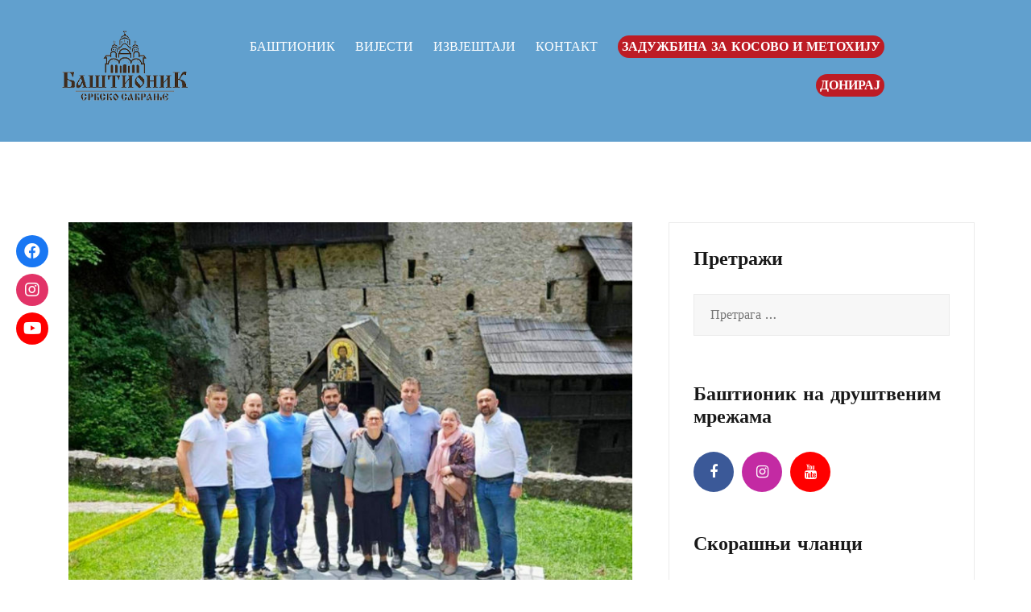

--- FILE ---
content_type: text/html; charset=UTF-8
request_url: https://bastionik.org/tag/srbi/
body_size: 13667
content:
<!doctype html>
<html lang="sr-RS">
<head>
	<meta charset="UTF-8">
	<meta name="viewport" content="width=device-width, initial-scale=1">
	<!-- Global site tag (gtag.js) - Google Analytics -->
<script async src="https://www.googletagmanager.com/gtag/js?id=UA-158315581-1"></script>
<script>
  window.dataLayer = window.dataLayer || [];
  function gtag(){dataLayer.push(arguments);}
  gtag('js', new Date());

  gtag('config', 'UA-158315581-1');
</script>

	<link rel="profile" href="http://gmpg.org/xfn/11">

	<meta name='robots' content='index, follow, max-image-preview:large, max-snippet:-1, max-video-preview:-1' />

	<!-- This site is optimized with the Yoast SEO plugin v20.2.1 - https://yoast.com/wordpress/plugins/seo/ -->
	<title>Срби Archives - Баштионик</title>
	<link rel="canonical" href="https://bastionik.org/tag/srbi/" />
	<meta property="og:locale" content="sr_RS" />
	<meta property="og:type" content="article" />
	<meta property="og:title" content="Срби Archives - Баштионик" />
	<meta property="og:url" content="https://bastionik.org/tag/srbi/" />
	<meta property="og:site_name" content="Баштионик" />
	<meta name="twitter:card" content="summary_large_image" />
	<script type="application/ld+json" class="yoast-schema-graph">{"@context":"https://schema.org","@graph":[{"@type":"CollectionPage","@id":"https://bastionik.org/tag/srbi/","url":"https://bastionik.org/tag/srbi/","name":"Срби Archives - Баштионик","isPartOf":{"@id":"https://bastionik.org/#website"},"primaryImageOfPage":{"@id":"https://bastionik.org/tag/srbi/#primaryimage"},"image":{"@id":"https://bastionik.org/tag/srbi/#primaryimage"},"thumbnailUrl":"https://bastionik.org/wp-content/uploads/2025/06/InShot_20250607_140539936.jpg","breadcrumb":{"@id":"https://bastionik.org/tag/srbi/#breadcrumb"},"inLanguage":"sr-RS"},{"@type":"ImageObject","inLanguage":"sr-RS","@id":"https://bastionik.org/tag/srbi/#primaryimage","url":"https://bastionik.org/wp-content/uploads/2025/06/InShot_20250607_140539936.jpg","contentUrl":"https://bastionik.org/wp-content/uploads/2025/06/InShot_20250607_140539936.jpg","width":1920,"height":1465},{"@type":"BreadcrumbList","@id":"https://bastionik.org/tag/srbi/#breadcrumb","itemListElement":[{"@type":"ListItem","position":1,"name":"Home","item":"https://bastionik.org/"},{"@type":"ListItem","position":2,"name":"Срби"}]},{"@type":"WebSite","@id":"https://bastionik.org/#website","url":"https://bastionik.org/","name":"Баштионик","description":"Србско Сабрање Баштионик Бања Лука","publisher":{"@id":"https://bastionik.org/#organization"},"potentialAction":[{"@type":"SearchAction","target":{"@type":"EntryPoint","urlTemplate":"https://bastionik.org/?s={search_term_string}"},"query-input":"required name=search_term_string"}],"inLanguage":"sr-RS"},{"@type":"Organization","@id":"https://bastionik.org/#organization","name":"Баштионик","url":"https://bastionik.org/","logo":{"@type":"ImageObject","inLanguage":"sr-RS","@id":"https://bastionik.org/#/schema/logo/image/","url":"https://bastionik.org/wp-content/uploads/2023/03/cropped-Bastionik_logotip.png","contentUrl":"https://bastionik.org/wp-content/uploads/2023/03/cropped-Bastionik_logotip.png","width":250,"height":165,"caption":"Баштионик"},"image":{"@id":"https://bastionik.org/#/schema/logo/image/"}}]}</script>
	<!-- / Yoast SEO plugin. -->


<link rel='dns-prefetch' href='//use.fontawesome.com' />
<link rel='dns-prefetch' href='//s.w.org' />
<link rel="alternate" type="application/rss+xml" title="Баштионик &raquo; довод" href="https://bastionik.org/feed/" />
<link rel="alternate" type="application/rss+xml" title="Баштионик &raquo; довод коментара" href="https://bastionik.org/comments/feed/" />
<link rel="alternate" type="application/rss+xml" title="Баштионик &raquo; довод ознаке Срби" href="https://bastionik.org/tag/srbi/feed/" />
<script type="text/javascript">
window._wpemojiSettings = {"baseUrl":"https:\/\/s.w.org\/images\/core\/emoji\/14.0.0\/72x72\/","ext":".png","svgUrl":"https:\/\/s.w.org\/images\/core\/emoji\/14.0.0\/svg\/","svgExt":".svg","source":{"concatemoji":"https:\/\/bastionik.org\/wp-includes\/js\/wp-emoji-release.min.js?ver=6.0.11"}};
/*! This file is auto-generated */
!function(e,a,t){var n,r,o,i=a.createElement("canvas"),p=i.getContext&&i.getContext("2d");function s(e,t){var a=String.fromCharCode,e=(p.clearRect(0,0,i.width,i.height),p.fillText(a.apply(this,e),0,0),i.toDataURL());return p.clearRect(0,0,i.width,i.height),p.fillText(a.apply(this,t),0,0),e===i.toDataURL()}function c(e){var t=a.createElement("script");t.src=e,t.defer=t.type="text/javascript",a.getElementsByTagName("head")[0].appendChild(t)}for(o=Array("flag","emoji"),t.supports={everything:!0,everythingExceptFlag:!0},r=0;r<o.length;r++)t.supports[o[r]]=function(e){if(!p||!p.fillText)return!1;switch(p.textBaseline="top",p.font="600 32px Arial",e){case"flag":return s([127987,65039,8205,9895,65039],[127987,65039,8203,9895,65039])?!1:!s([55356,56826,55356,56819],[55356,56826,8203,55356,56819])&&!s([55356,57332,56128,56423,56128,56418,56128,56421,56128,56430,56128,56423,56128,56447],[55356,57332,8203,56128,56423,8203,56128,56418,8203,56128,56421,8203,56128,56430,8203,56128,56423,8203,56128,56447]);case"emoji":return!s([129777,127995,8205,129778,127999],[129777,127995,8203,129778,127999])}return!1}(o[r]),t.supports.everything=t.supports.everything&&t.supports[o[r]],"flag"!==o[r]&&(t.supports.everythingExceptFlag=t.supports.everythingExceptFlag&&t.supports[o[r]]);t.supports.everythingExceptFlag=t.supports.everythingExceptFlag&&!t.supports.flag,t.DOMReady=!1,t.readyCallback=function(){t.DOMReady=!0},t.supports.everything||(n=function(){t.readyCallback()},a.addEventListener?(a.addEventListener("DOMContentLoaded",n,!1),e.addEventListener("load",n,!1)):(e.attachEvent("onload",n),a.attachEvent("onreadystatechange",function(){"complete"===a.readyState&&t.readyCallback()})),(e=t.source||{}).concatemoji?c(e.concatemoji):e.wpemoji&&e.twemoji&&(c(e.twemoji),c(e.wpemoji)))}(window,document,window._wpemojiSettings);
</script>
<style type="text/css">
img.wp-smiley,
img.emoji {
	display: inline !important;
	border: none !important;
	box-shadow: none !important;
	height: 1em !important;
	width: 1em !important;
	margin: 0 0.07em !important;
	vertical-align: -0.1em !important;
	background: none !important;
	padding: 0 !important;
}
</style>
	<link rel='stylesheet' id='airi-bootstrap-css'  href='https://bastionik.org/wp-content/themes/airi/css/bootstrap/bootstrap.min.css?ver=1' type='text/css' media='all' />
<link rel='stylesheet' id='wp-block-library-css'  href='https://bastionik.org/wp-includes/css/dist/block-library/style.min.css?ver=6.0.11' type='text/css' media='all' />
<style id='global-styles-inline-css' type='text/css'>
body{--wp--preset--color--black: #000000;--wp--preset--color--cyan-bluish-gray: #abb8c3;--wp--preset--color--white: #ffffff;--wp--preset--color--pale-pink: #f78da7;--wp--preset--color--vivid-red: #cf2e2e;--wp--preset--color--luminous-vivid-orange: #ff6900;--wp--preset--color--luminous-vivid-amber: #fcb900;--wp--preset--color--light-green-cyan: #7bdcb5;--wp--preset--color--vivid-green-cyan: #00d084;--wp--preset--color--pale-cyan-blue: #8ed1fc;--wp--preset--color--vivid-cyan-blue: #0693e3;--wp--preset--color--vivid-purple: #9b51e0;--wp--preset--gradient--vivid-cyan-blue-to-vivid-purple: linear-gradient(135deg,rgba(6,147,227,1) 0%,rgb(155,81,224) 100%);--wp--preset--gradient--light-green-cyan-to-vivid-green-cyan: linear-gradient(135deg,rgb(122,220,180) 0%,rgb(0,208,130) 100%);--wp--preset--gradient--luminous-vivid-amber-to-luminous-vivid-orange: linear-gradient(135deg,rgba(252,185,0,1) 0%,rgba(255,105,0,1) 100%);--wp--preset--gradient--luminous-vivid-orange-to-vivid-red: linear-gradient(135deg,rgba(255,105,0,1) 0%,rgb(207,46,46) 100%);--wp--preset--gradient--very-light-gray-to-cyan-bluish-gray: linear-gradient(135deg,rgb(238,238,238) 0%,rgb(169,184,195) 100%);--wp--preset--gradient--cool-to-warm-spectrum: linear-gradient(135deg,rgb(74,234,220) 0%,rgb(151,120,209) 20%,rgb(207,42,186) 40%,rgb(238,44,130) 60%,rgb(251,105,98) 80%,rgb(254,248,76) 100%);--wp--preset--gradient--blush-light-purple: linear-gradient(135deg,rgb(255,206,236) 0%,rgb(152,150,240) 100%);--wp--preset--gradient--blush-bordeaux: linear-gradient(135deg,rgb(254,205,165) 0%,rgb(254,45,45) 50%,rgb(107,0,62) 100%);--wp--preset--gradient--luminous-dusk: linear-gradient(135deg,rgb(255,203,112) 0%,rgb(199,81,192) 50%,rgb(65,88,208) 100%);--wp--preset--gradient--pale-ocean: linear-gradient(135deg,rgb(255,245,203) 0%,rgb(182,227,212) 50%,rgb(51,167,181) 100%);--wp--preset--gradient--electric-grass: linear-gradient(135deg,rgb(202,248,128) 0%,rgb(113,206,126) 100%);--wp--preset--gradient--midnight: linear-gradient(135deg,rgb(2,3,129) 0%,rgb(40,116,252) 100%);--wp--preset--duotone--dark-grayscale: url('#wp-duotone-dark-grayscale');--wp--preset--duotone--grayscale: url('#wp-duotone-grayscale');--wp--preset--duotone--purple-yellow: url('#wp-duotone-purple-yellow');--wp--preset--duotone--blue-red: url('#wp-duotone-blue-red');--wp--preset--duotone--midnight: url('#wp-duotone-midnight');--wp--preset--duotone--magenta-yellow: url('#wp-duotone-magenta-yellow');--wp--preset--duotone--purple-green: url('#wp-duotone-purple-green');--wp--preset--duotone--blue-orange: url('#wp-duotone-blue-orange');--wp--preset--font-size--small: 13px;--wp--preset--font-size--medium: 20px;--wp--preset--font-size--large: 36px;--wp--preset--font-size--x-large: 42px;}.has-black-color{color: var(--wp--preset--color--black) !important;}.has-cyan-bluish-gray-color{color: var(--wp--preset--color--cyan-bluish-gray) !important;}.has-white-color{color: var(--wp--preset--color--white) !important;}.has-pale-pink-color{color: var(--wp--preset--color--pale-pink) !important;}.has-vivid-red-color{color: var(--wp--preset--color--vivid-red) !important;}.has-luminous-vivid-orange-color{color: var(--wp--preset--color--luminous-vivid-orange) !important;}.has-luminous-vivid-amber-color{color: var(--wp--preset--color--luminous-vivid-amber) !important;}.has-light-green-cyan-color{color: var(--wp--preset--color--light-green-cyan) !important;}.has-vivid-green-cyan-color{color: var(--wp--preset--color--vivid-green-cyan) !important;}.has-pale-cyan-blue-color{color: var(--wp--preset--color--pale-cyan-blue) !important;}.has-vivid-cyan-blue-color{color: var(--wp--preset--color--vivid-cyan-blue) !important;}.has-vivid-purple-color{color: var(--wp--preset--color--vivid-purple) !important;}.has-black-background-color{background-color: var(--wp--preset--color--black) !important;}.has-cyan-bluish-gray-background-color{background-color: var(--wp--preset--color--cyan-bluish-gray) !important;}.has-white-background-color{background-color: var(--wp--preset--color--white) !important;}.has-pale-pink-background-color{background-color: var(--wp--preset--color--pale-pink) !important;}.has-vivid-red-background-color{background-color: var(--wp--preset--color--vivid-red) !important;}.has-luminous-vivid-orange-background-color{background-color: var(--wp--preset--color--luminous-vivid-orange) !important;}.has-luminous-vivid-amber-background-color{background-color: var(--wp--preset--color--luminous-vivid-amber) !important;}.has-light-green-cyan-background-color{background-color: var(--wp--preset--color--light-green-cyan) !important;}.has-vivid-green-cyan-background-color{background-color: var(--wp--preset--color--vivid-green-cyan) !important;}.has-pale-cyan-blue-background-color{background-color: var(--wp--preset--color--pale-cyan-blue) !important;}.has-vivid-cyan-blue-background-color{background-color: var(--wp--preset--color--vivid-cyan-blue) !important;}.has-vivid-purple-background-color{background-color: var(--wp--preset--color--vivid-purple) !important;}.has-black-border-color{border-color: var(--wp--preset--color--black) !important;}.has-cyan-bluish-gray-border-color{border-color: var(--wp--preset--color--cyan-bluish-gray) !important;}.has-white-border-color{border-color: var(--wp--preset--color--white) !important;}.has-pale-pink-border-color{border-color: var(--wp--preset--color--pale-pink) !important;}.has-vivid-red-border-color{border-color: var(--wp--preset--color--vivid-red) !important;}.has-luminous-vivid-orange-border-color{border-color: var(--wp--preset--color--luminous-vivid-orange) !important;}.has-luminous-vivid-amber-border-color{border-color: var(--wp--preset--color--luminous-vivid-amber) !important;}.has-light-green-cyan-border-color{border-color: var(--wp--preset--color--light-green-cyan) !important;}.has-vivid-green-cyan-border-color{border-color: var(--wp--preset--color--vivid-green-cyan) !important;}.has-pale-cyan-blue-border-color{border-color: var(--wp--preset--color--pale-cyan-blue) !important;}.has-vivid-cyan-blue-border-color{border-color: var(--wp--preset--color--vivid-cyan-blue) !important;}.has-vivid-purple-border-color{border-color: var(--wp--preset--color--vivid-purple) !important;}.has-vivid-cyan-blue-to-vivid-purple-gradient-background{background: var(--wp--preset--gradient--vivid-cyan-blue-to-vivid-purple) !important;}.has-light-green-cyan-to-vivid-green-cyan-gradient-background{background: var(--wp--preset--gradient--light-green-cyan-to-vivid-green-cyan) !important;}.has-luminous-vivid-amber-to-luminous-vivid-orange-gradient-background{background: var(--wp--preset--gradient--luminous-vivid-amber-to-luminous-vivid-orange) !important;}.has-luminous-vivid-orange-to-vivid-red-gradient-background{background: var(--wp--preset--gradient--luminous-vivid-orange-to-vivid-red) !important;}.has-very-light-gray-to-cyan-bluish-gray-gradient-background{background: var(--wp--preset--gradient--very-light-gray-to-cyan-bluish-gray) !important;}.has-cool-to-warm-spectrum-gradient-background{background: var(--wp--preset--gradient--cool-to-warm-spectrum) !important;}.has-blush-light-purple-gradient-background{background: var(--wp--preset--gradient--blush-light-purple) !important;}.has-blush-bordeaux-gradient-background{background: var(--wp--preset--gradient--blush-bordeaux) !important;}.has-luminous-dusk-gradient-background{background: var(--wp--preset--gradient--luminous-dusk) !important;}.has-pale-ocean-gradient-background{background: var(--wp--preset--gradient--pale-ocean) !important;}.has-electric-grass-gradient-background{background: var(--wp--preset--gradient--electric-grass) !important;}.has-midnight-gradient-background{background: var(--wp--preset--gradient--midnight) !important;}.has-small-font-size{font-size: var(--wp--preset--font-size--small) !important;}.has-medium-font-size{font-size: var(--wp--preset--font-size--medium) !important;}.has-large-font-size{font-size: var(--wp--preset--font-size--large) !important;}.has-x-large-font-size{font-size: var(--wp--preset--font-size--x-large) !important;}
</style>
<link rel='stylesheet' id='contact-form-7-css'  href='https://bastionik.org/wp-content/plugins/contact-form-7/includes/css/styles.css?ver=5.7.4' type='text/css' media='all' />
<link rel='stylesheet' id='responsive-lightbox-nivo_lightbox-css-css'  href='https://bastionik.org/wp-content/plugins/responsive-lightbox-lite/assets/nivo-lightbox/nivo-lightbox.css?ver=6.0.11' type='text/css' media='all' />
<link rel='stylesheet' id='responsive-lightbox-nivo_lightbox-css-d-css'  href='https://bastionik.org/wp-content/plugins/responsive-lightbox-lite/assets/nivo-lightbox/themes/default/default.css?ver=6.0.11' type='text/css' media='all' />
<link rel='stylesheet' id='wonderplugin-slider-css-css'  href='https://bastionik.org/wp-content/plugins/wonderplugin-slider-lite/engine/wonderpluginsliderengine.css?ver=13.5' type='text/css' media='all' />
<link rel='stylesheet' id='wpsr_main_css-css'  href='https://bastionik.org/wp-content/plugins/wp-socializer/public/css/wpsr.min.css?ver=7.4' type='text/css' media='all' />
<link rel='stylesheet' id='wpsr_fa_icons-css'  href='https://use.fontawesome.com/releases/v5.15.3/css/all.css?ver=7.4' type='text/css' media='all' />
<link rel='stylesheet' id='airi-style-css'  href='https://bastionik.org/wp-content/themes/airi/style.css?ver=6.0.11' type='text/css' media='all' />
<link rel='stylesheet' id='airi-font-awesome-css'  href='https://bastionik.org/wp-content/themes/airi/css/font-awesome/css/font-awesome.min.css?ver=6.0.11' type='text/css' media='all' />
<script type='text/javascript' src='https://bastionik.org/wp-includes/js/jquery/jquery.min.js?ver=3.6.0' id='jquery-core-js'></script>
<script type='text/javascript' src='https://bastionik.org/wp-includes/js/jquery/jquery-migrate.min.js?ver=3.3.2' id='jquery-migrate-js'></script>
<script type='text/javascript' src='https://bastionik.org/wp-content/plugins/responsive-lightbox-lite/assets/nivo-lightbox/nivo-lightbox.min.js?ver=6.0.11' id='responsive-lightbox-nivo_lightbox-js'></script>
<script type='text/javascript' id='responsive-lightbox-lite-script-js-extra'>
/* <![CDATA[ */
var rllArgs = {"script":"nivo_lightbox","selector":"lightbox","custom_events":""};
/* ]]> */
</script>
<script type='text/javascript' src='https://bastionik.org/wp-content/plugins/responsive-lightbox-lite/assets/inc/script.js?ver=6.0.11' id='responsive-lightbox-lite-script-js'></script>
<script type='text/javascript' src='https://bastionik.org/wp-content/plugins/wonderplugin-slider-lite/engine/wonderpluginsliderskins.js?ver=13.5' id='wonderplugin-slider-skins-script-js'></script>
<script type='text/javascript' src='https://bastionik.org/wp-content/plugins/wonderplugin-slider-lite/engine/wonderpluginslider.js?ver=13.5' id='wonderplugin-slider-script-js'></script>
<link rel="https://api.w.org/" href="https://bastionik.org/wp-json/" /><link rel="alternate" type="application/json" href="https://bastionik.org/wp-json/wp/v2/tags/233" /><link rel="EditURI" type="application/rsd+xml" title="RSD" href="https://bastionik.org/xmlrpc.php?rsd" />
<link rel="wlwmanifest" type="application/wlwmanifest+xml" href="https://bastionik.org/wp-includes/wlwmanifest.xml" /> 
<meta name="generator" content="WordPress 6.0.11" />
<meta name="generator" content="Elementor 3.11.2; settings: css_print_method-external, google_font-enabled, font_display-auto">
<link rel="icon" href="https://bastionik.org/wp-content/uploads/2019/12/LogoProvidniResize.png" sizes="32x32" />
<link rel="icon" href="https://bastionik.org/wp-content/uploads/2019/12/LogoProvidniResize.png" sizes="192x192" />
<link rel="apple-touch-icon" href="https://bastionik.org/wp-content/uploads/2019/12/LogoProvidniResize.png" />
<meta name="msapplication-TileImage" content="https://bastionik.org/wp-content/uploads/2019/12/LogoProvidniResize.png" />
		<style type="text/css" id="wp-custom-css">
			.atu-agency-video img {
	display: none !important;
}
.atu-agency-video .eicon-play {
	font-size: 62px;
}
.atu-agency-video .elementor-custom-embed-image-overlay {
	height: 60px;
}
.atu-agency-progress .elementor-progress-wrapper {
	height: 8px;
	line-height: 8px;
}
.atu-agency-progress .elementor-progress-percentage {
	position: relative;
	top: -16px;
	font-weight: 500;
	font-size: 14px;
}
.athemes-blog:not(.atu_athemes_blog_skin) .posted-on a {
	color: #df2176;
}
.atu-agency-testimonials .elementor-testimonial-meta::after {
	content: "f10e";
	font-family: Fontawesome;
	float: right;
	color: #ebebeb;
	font-size: 32px;
	position: relative;
	top: 5px;
}

/* Contact page map */
.contact-page-map #atu-map {
	height: 400px;
}
.contact-page-form label,
.contact-page-form input:not(.wpcf7-submit),
.contact-page-form select {
	width: 100%;
	max-width: 100%;
}
.contact-page-form select {
	padding: 17px 20px;
}
.contact-page-form .wpcf7-submit {
	width: auto;
	margin: 0 auto;
	display: table;
	border-radius: 30px;
	box-shadow: 0 5px 35px 0 rgba(51, 51, 51, 0.26);
}
.contact-page-form .row {
	margin-bottom: 10px;
}
/*
.site-header {
	border-bottom: 1px solid rgba(255, 255, 255, 0.1); 
}
*/
button, .button, input[type="button"], input[type="reset"], input[type="submit"] {
	border-radius: 30px;
}
/*
.page-id-11369 #masthead {
	background-color: #0a456f;
}
*/
.elementor-hidden-phone {
    display: block !important;
}
.widget .widget-title {
    color: white;
}

.wpcf7-form input[type="text"], input[type="email"], textarea {width:100% !important;}

.wpcf7-form input {
border-radius:6px;                  /* Makes the edges rounded */
}
.wpcf7-form textarea {
border-radius:6px;          /* Makes the edges rounded */
}
.wpcf7-form .wpcf7-submit {     
background:linear-gradient(180deg, #b21a1a 0%, #f2295b 100%);   
color: white;
border-radius:6px; 
	width: 40% !important; 

		/* This edit the button colour */
}
.wpcf7 .wpcf7-text,
.wpcf7 .wpcf7-textarea{
   padding-left: 35px;
}
.wpcf7 p{ position: relative; }
.wpcf7 p .fa{
  position: absolute;
  color: #66a3ff;
  z-index: 100;
  font-size: 18px;
  top: 28%;
  left: 1.5%;
}
.wpcf7 p .fa-pen{ top: 5%; left: 1.5%}
  h5, h6 {
    color:white;
    font-weight: 600;
	margin: 10px 0 24px; }
.wpcf7-form input {
    border-radius: 6px;
    width: 100% !important;
}

.elementor-203 .elementor-element.elementor-element-be5e841 a.elementor-button, .elementor-203 .elementor-element.elementor-element-be5e841 .elementor-button{
background: linear-gradient(180deg, #b21a1a 0%, #f2295b 100%);
}

.elementor-198 .elementor-element.elementor-element-49194524:not(.elementor-motion-effects-element-type-background), .elementor-198 .elementor-element.elementor-element-49194524 > .elementor-motion-effects-container > .elementor-motion-effects-layer {
    background-color: #bd1c25;
}

li#menu-item-11378 a {
    background: #bd1c25;
	border-radius: 25px;
	padding: 2px 5px;
	font-weight: 700;
}

li#menu-item-11949 a {
    background: #bd1c25;
	border-radius: 25px;
	padding: 2px 5px;
	font-weight: 700;
}

.elementor-203 .elementor-element.elementor-element-1bcfc3d a.elementor-button, .elementor-203 .elementor-element.elementor-element-1bcfc3d .elementor-button {
	background: linear-gradient(180deg, #b21a1a 0%, #f2295b 100%);
	color: white;
}

/*
.elementor-11750 .elementor-element.elementor-element-5cb8b6d:not(.elementor-motion-effects-element-type-background), .elementor-11750 .elementor-element.elementor-element-5cb8b6d > .elementor-motion-effects-container > .elementor-motion-effects-layer {
    background-image: url(https://bastionik.org/wp-content/uploads/2020/02/предлог3.jpg.jpg);
    background-size: cover;
    background-position: center center;
    background-repeat: no-repeat;
}
*/




.footer-widgets {
    background-color:#0a456f;
	}

.menuStyle1 .site-header {
	background-color:#0a456f;
	 
	}
.main-navigation li {
	padding:10px;
	}
/*
.menuStyle1.page-template-template_page-builder .site-header {
    background-color: #0a456f;
}
.menuStyle1 .main-navigation {
    background-color: #0c2947;
}
*/
@media(max-width: 1199px){
.main-navigation li.menu-item-has-children > .subnav-toggle, .main-navigation li.page_item_has_children > .subnav-toggle {
    color: #f0437e;
	margin-right: 50px;
	}}

@media(max-width: 1199px) {.menuStyle1.page-template-template_page-builder .site-header{
	background-color: #0a456f;
}
}
.widget .widget-title {
    font-weight: 600;
}
.site-info {display:none}

.mb30 {
    display: none;
}

.single-post .entry-meta span:last-of-type, .blog-loop .entry-meta span:last-of-type {
    
    display: none;
}

@media (max-width: 767px)
{.elementor-11369 .elementor-element.elementor-element-d898f20 .elementor-heading-title {
    font-size: 40px;
}}

@media (min-width: 1200px) {
  #masthead #site-navigation {
    max-width: 75%;
    flex-basis: auto;
  }
  
  #masthead .site-branding {
    max-width: 25%;
  }
}

.post_shadow {
    border:1px solid #C0C0C0;
    box-shadow: 10px 10px 5px #ccc;
    -moz-box-shadow: 10px 10px 5px #ccc;
    -webkit-box-shadow: 10px 10px 5px #ccc;
    -khtml-box-shadow: 10px 10px 5px #ccc;
}
.menuStyle5 .is-sticky .site-header{
background-color: #0a456f;
z-index: 9999 !important;
}

@media (max-width: 1199px) {
.menuStyle5.page-template-template_page-builder .site-header {
    background-color: #0a456f;
}
}
.menuStyle5.page-template-template_page-builder .site-header{
	background-color: #0a456f;
	
}
/*
.widget-area {
    display: none;
}
*/
.page-id-16473 .entry-title{
display:none;
}

}
.widget-area.wiget  a {
	    color: #007bff;
}


		</style>
		<style id="kirki-inline-styles">h1,h2,h3,h4,h5,h6,.site-title{font-family:Work Sans;font-weight:500;}body{font-family:Work Sans;font-weight:400;font-size:16px;}.site-title{font-size:36px;}.site-description{font-size:16px;}.main-navigation li{font-size:16px;}.main-navigation ul ul li{font-size:13px;}.blog-loop .entry-title{font-size:30px;}.single-post .entry-title{font-size:36px;color:#191919;}.widget-area .widget-title{font-size:24px;}.widget-area .widget{font-size:16px;}.sidebar-column .widget-title{font-size:20px;}.sidebar-column .widget{font-size:16px;}.site-info{font-size:13px;}.woocommerce div.product .woocommerce-tabs ul.tabs li.active a,.product div.entry-summary p.price, .product div.entry-summary span.price,.athemes-blog:not(.airi_athemes_blog_skin) .posted-on a,.athemes-blog:not(.airi_athemes_blog_skin) .byline a:hover,.testimonials-section.style1:before,.single-post .read-more-link .gt,.blog-loop .read-more-link .gt,.single-post .posted-on a,.blog-loop .posted-on a,.entry-title a:hover,.airi_recent_entries .post-date,.menuStyle3 .top-bar .contact-item .fa,.menuStyle4 .contact-area .contact-block .contact-icon,.widget_categories li:hover::before,.widget_categories li:hover a{color:#f0437e;}.product .single_add_to_cart_button.button.alt,.menuStyle4 .contact-area .contact-block .contact-icon,button,.button,input[type="button"],input[type="reset"],input[type="submit"]{border-color:#f0437e;}.woocommerce-checkout button.button.alt,.woocommerce-checkout button.button.alt:hover,.woocommerce-cart .cart-collaterals .cart_totals .button:hover,.woocommerce-cart .cart-collaterals .cart_totals .button,.product .single_add_to_cart_button.button.alt:hover,.product .single_add_to_cart_button.button.alt,.woocommerce ul.products li.product .button,.menuStyle2 .main-navigation a:hover:after, .menuStyle2 .main-navigation .current-menu-item:after,.comments-area .comment-reply-link:hover,.menuStyle4 .main-navigation .header-cta:before,.menuStyle4 .main-navigation .header-cta,button,.button,input[type="button"],input[type="reset"],input[type="submit"],.menuStyle3 .main-navigation a:hover:after,.menuStyle3 .main-navigation .current-menu-item:after{background-color:#f0437e;}#site-navigation ul ul li a{color:#0a456f;}#site-navigation ul ul li{background-color:#f7f7f7;}.entry-title a{color:#191919;}.single-post .post-cat, .blog-loop .post-cat{background-color:#eff1f4;}.single-post .entry-meta, .blog-loop .entry-meta{color:#bfbfbf;}.single-post .entry-meta .byline a, .blog-loop .entry-meta .byline a{color:#595959;}.single-post .entry-content, .blog-loop .entry-content{color:#595959;}.widget .widget-title{color:#191919;}.widget{color:#707070;}.widget a{color:#529ad8;}/* vietnamese */
@font-face {
  font-family: 'Work Sans';
  font-style: normal;
  font-weight: 400;
  font-display: swap;
  src: url(https://bastionik.org/wp-content/fonts/work-sans/font) format('woff');
  unicode-range: U+0102-0103, U+0110-0111, U+0128-0129, U+0168-0169, U+01A0-01A1, U+01AF-01B0, U+0300-0301, U+0303-0304, U+0308-0309, U+0323, U+0329, U+1EA0-1EF9, U+20AB;
}
/* latin-ext */
@font-face {
  font-family: 'Work Sans';
  font-style: normal;
  font-weight: 400;
  font-display: swap;
  src: url(https://bastionik.org/wp-content/fonts/work-sans/font) format('woff');
  unicode-range: U+0100-02BA, U+02BD-02C5, U+02C7-02CC, U+02CE-02D7, U+02DD-02FF, U+0304, U+0308, U+0329, U+1D00-1DBF, U+1E00-1E9F, U+1EF2-1EFF, U+2020, U+20A0-20AB, U+20AD-20C0, U+2113, U+2C60-2C7F, U+A720-A7FF;
}
/* latin */
@font-face {
  font-family: 'Work Sans';
  font-style: normal;
  font-weight: 400;
  font-display: swap;
  src: url(https://bastionik.org/wp-content/fonts/work-sans/font) format('woff');
  unicode-range: U+0000-00FF, U+0131, U+0152-0153, U+02BB-02BC, U+02C6, U+02DA, U+02DC, U+0304, U+0308, U+0329, U+2000-206F, U+20AC, U+2122, U+2191, U+2193, U+2212, U+2215, U+FEFF, U+FFFD;
}
/* vietnamese */
@font-face {
  font-family: 'Work Sans';
  font-style: normal;
  font-weight: 500;
  font-display: swap;
  src: url(https://bastionik.org/wp-content/fonts/work-sans/font) format('woff');
  unicode-range: U+0102-0103, U+0110-0111, U+0128-0129, U+0168-0169, U+01A0-01A1, U+01AF-01B0, U+0300-0301, U+0303-0304, U+0308-0309, U+0323, U+0329, U+1EA0-1EF9, U+20AB;
}
/* latin-ext */
@font-face {
  font-family: 'Work Sans';
  font-style: normal;
  font-weight: 500;
  font-display: swap;
  src: url(https://bastionik.org/wp-content/fonts/work-sans/font) format('woff');
  unicode-range: U+0100-02BA, U+02BD-02C5, U+02C7-02CC, U+02CE-02D7, U+02DD-02FF, U+0304, U+0308, U+0329, U+1D00-1DBF, U+1E00-1E9F, U+1EF2-1EFF, U+2020, U+20A0-20AB, U+20AD-20C0, U+2113, U+2C60-2C7F, U+A720-A7FF;
}
/* latin */
@font-face {
  font-family: 'Work Sans';
  font-style: normal;
  font-weight: 500;
  font-display: swap;
  src: url(https://bastionik.org/wp-content/fonts/work-sans/font) format('woff');
  unicode-range: U+0000-00FF, U+0131, U+0152-0153, U+02BB-02BC, U+02C6, U+02DA, U+02DC, U+0304, U+0308, U+0329, U+2000-206F, U+20AC, U+2122, U+2191, U+2193, U+2212, U+2215, U+FEFF, U+FFFD;
}/* vietnamese */
@font-face {
  font-family: 'Work Sans';
  font-style: normal;
  font-weight: 400;
  font-display: swap;
  src: url(https://bastionik.org/wp-content/fonts/work-sans/font) format('woff');
  unicode-range: U+0102-0103, U+0110-0111, U+0128-0129, U+0168-0169, U+01A0-01A1, U+01AF-01B0, U+0300-0301, U+0303-0304, U+0308-0309, U+0323, U+0329, U+1EA0-1EF9, U+20AB;
}
/* latin-ext */
@font-face {
  font-family: 'Work Sans';
  font-style: normal;
  font-weight: 400;
  font-display: swap;
  src: url(https://bastionik.org/wp-content/fonts/work-sans/font) format('woff');
  unicode-range: U+0100-02BA, U+02BD-02C5, U+02C7-02CC, U+02CE-02D7, U+02DD-02FF, U+0304, U+0308, U+0329, U+1D00-1DBF, U+1E00-1E9F, U+1EF2-1EFF, U+2020, U+20A0-20AB, U+20AD-20C0, U+2113, U+2C60-2C7F, U+A720-A7FF;
}
/* latin */
@font-face {
  font-family: 'Work Sans';
  font-style: normal;
  font-weight: 400;
  font-display: swap;
  src: url(https://bastionik.org/wp-content/fonts/work-sans/font) format('woff');
  unicode-range: U+0000-00FF, U+0131, U+0152-0153, U+02BB-02BC, U+02C6, U+02DA, U+02DC, U+0304, U+0308, U+0329, U+2000-206F, U+20AC, U+2122, U+2191, U+2193, U+2212, U+2215, U+FEFF, U+FFFD;
}
/* vietnamese */
@font-face {
  font-family: 'Work Sans';
  font-style: normal;
  font-weight: 500;
  font-display: swap;
  src: url(https://bastionik.org/wp-content/fonts/work-sans/font) format('woff');
  unicode-range: U+0102-0103, U+0110-0111, U+0128-0129, U+0168-0169, U+01A0-01A1, U+01AF-01B0, U+0300-0301, U+0303-0304, U+0308-0309, U+0323, U+0329, U+1EA0-1EF9, U+20AB;
}
/* latin-ext */
@font-face {
  font-family: 'Work Sans';
  font-style: normal;
  font-weight: 500;
  font-display: swap;
  src: url(https://bastionik.org/wp-content/fonts/work-sans/font) format('woff');
  unicode-range: U+0100-02BA, U+02BD-02C5, U+02C7-02CC, U+02CE-02D7, U+02DD-02FF, U+0304, U+0308, U+0329, U+1D00-1DBF, U+1E00-1E9F, U+1EF2-1EFF, U+2020, U+20A0-20AB, U+20AD-20C0, U+2113, U+2C60-2C7F, U+A720-A7FF;
}
/* latin */
@font-face {
  font-family: 'Work Sans';
  font-style: normal;
  font-weight: 500;
  font-display: swap;
  src: url(https://bastionik.org/wp-content/fonts/work-sans/font) format('woff');
  unicode-range: U+0000-00FF, U+0131, U+0152-0153, U+02BB-02BC, U+02C6, U+02DA, U+02DC, U+0304, U+0308, U+0329, U+2000-206F, U+20AC, U+2122, U+2191, U+2193, U+2212, U+2215, U+FEFF, U+FFFD;
}/* vietnamese */
@font-face {
  font-family: 'Work Sans';
  font-style: normal;
  font-weight: 400;
  font-display: swap;
  src: url(https://bastionik.org/wp-content/fonts/work-sans/font) format('woff');
  unicode-range: U+0102-0103, U+0110-0111, U+0128-0129, U+0168-0169, U+01A0-01A1, U+01AF-01B0, U+0300-0301, U+0303-0304, U+0308-0309, U+0323, U+0329, U+1EA0-1EF9, U+20AB;
}
/* latin-ext */
@font-face {
  font-family: 'Work Sans';
  font-style: normal;
  font-weight: 400;
  font-display: swap;
  src: url(https://bastionik.org/wp-content/fonts/work-sans/font) format('woff');
  unicode-range: U+0100-02BA, U+02BD-02C5, U+02C7-02CC, U+02CE-02D7, U+02DD-02FF, U+0304, U+0308, U+0329, U+1D00-1DBF, U+1E00-1E9F, U+1EF2-1EFF, U+2020, U+20A0-20AB, U+20AD-20C0, U+2113, U+2C60-2C7F, U+A720-A7FF;
}
/* latin */
@font-face {
  font-family: 'Work Sans';
  font-style: normal;
  font-weight: 400;
  font-display: swap;
  src: url(https://bastionik.org/wp-content/fonts/work-sans/font) format('woff');
  unicode-range: U+0000-00FF, U+0131, U+0152-0153, U+02BB-02BC, U+02C6, U+02DA, U+02DC, U+0304, U+0308, U+0329, U+2000-206F, U+20AC, U+2122, U+2191, U+2193, U+2212, U+2215, U+FEFF, U+FFFD;
}
/* vietnamese */
@font-face {
  font-family: 'Work Sans';
  font-style: normal;
  font-weight: 500;
  font-display: swap;
  src: url(https://bastionik.org/wp-content/fonts/work-sans/font) format('woff');
  unicode-range: U+0102-0103, U+0110-0111, U+0128-0129, U+0168-0169, U+01A0-01A1, U+01AF-01B0, U+0300-0301, U+0303-0304, U+0308-0309, U+0323, U+0329, U+1EA0-1EF9, U+20AB;
}
/* latin-ext */
@font-face {
  font-family: 'Work Sans';
  font-style: normal;
  font-weight: 500;
  font-display: swap;
  src: url(https://bastionik.org/wp-content/fonts/work-sans/font) format('woff');
  unicode-range: U+0100-02BA, U+02BD-02C5, U+02C7-02CC, U+02CE-02D7, U+02DD-02FF, U+0304, U+0308, U+0329, U+1D00-1DBF, U+1E00-1E9F, U+1EF2-1EFF, U+2020, U+20A0-20AB, U+20AD-20C0, U+2113, U+2C60-2C7F, U+A720-A7FF;
}
/* latin */
@font-face {
  font-family: 'Work Sans';
  font-style: normal;
  font-weight: 500;
  font-display: swap;
  src: url(https://bastionik.org/wp-content/fonts/work-sans/font) format('woff');
  unicode-range: U+0000-00FF, U+0131, U+0152-0153, U+02BB-02BC, U+02C6, U+02DA, U+02DC, U+0304, U+0308, U+0329, U+2000-206F, U+20AC, U+2122, U+2191, U+2193, U+2212, U+2215, U+FEFF, U+FFFD;
}</style></head>

<body class="archive tag tag-srbi tag-233 wp-custom-logo hfeed menuStyle5 menuNotContained sticky-header elementor-default elementor-kit-11758">
<div id="page" class="site">
	<a class="skip-link screen-reader-text" href="#content">Skip to content</a>

		
<header id="masthead" class="site-header">
	
	<div class="container-fluid">
		<div class="row">
			<div class="site-branding col-md-4 col-sm-6 col-lg-2 col-9">
				<a href="https://bastionik.org/" class="custom-logo-link" rel="home"><img width="250" height="165" src="https://bastionik.org/wp-content/uploads/2023/03/cropped-Bastionik_logotip.png" class="custom-logo" alt="Баштионик" /></a>			</div><!-- .site-branding -->

			<div class="header-mobile-menu col-lg-10 col-md-8 col-sm-6 col-3">
				<button class="mobile-menu-toggle" aria-controls="primary-menu">
					<span class="mobile-menu-toggle_lines"></span>
					<span class="sr-only">Toggle mobile menu</span>
				</button>
			</div>			

			<nav id="site-navigation" class="main-navigation col-md-6">
				<div class="menu-novisajt-container"><ul id="primary-menu" class="menu"><li id="menu-item-11375" class="menu-item menu-item-type-post_type menu-item-object-page menu-item-home menu-item-11375"><a href="https://bastionik.org/">Баштионик</a></li>
<li id="menu-item-11401" class="menu-item menu-item-type-taxonomy menu-item-object-category menu-item-11401"><a href="https://bastionik.org/category/vijesti-i-clanci/">Вијести</a></li>
<li id="menu-item-12099" class="menu-item menu-item-type-post_type menu-item-object-page menu-item-has-children menu-item-12099"><a href="https://bastionik.org/bankovni-izvodi/">Извјештаји</a>
<ul class="sub-menu">
	<li id="menu-item-12100" class="menu-item menu-item-type-post_type menu-item-object-page menu-item-12100"><a href="https://bastionik.org/bankovni-izvodi/">Задужбина за КиМ</a></li>
</ul>
</li>
<li id="menu-item-11376" class="menu-item menu-item-type-post_type menu-item-object-page menu-item-11376"><a href="https://bastionik.org/contact/">Контакт</a></li>
<li id="menu-item-11378" class="menu-item menu-item-type-post_type menu-item-object-page menu-item-11378"><a href="https://bastionik.org/zaduzbina-za-kim/">Задужбина за Косово и Метохију</a></li>
<li id="menu-item-11949" class="menu-item menu-item-type-post_type menu-item-object-page menu-item-11949"><a href="https://bastionik.org/doniraj/">Донирај</a></li>
</ul></div>			</nav><!-- #site-navigation -->

			<div class="col-sm-12 col-xl-2 col-lg-6 col-12 contact-us text-center text-lg-left text-xl-right">
						</div>
			<div class="col-sm-12 last-block col-xl-2 col-lg-6 col-12">
				<div class="socials d-flex justify-content-end">
																																		</div>
			</div>
		</div>
	</div>
	<div class="header-search-form">
		<form role="search" method="get" class="search-form" action="https://bastionik.org/">
				<label>
					<span class="screen-reader-text">Претрага за:</span>
					<input type="search" class="search-field" placeholder="Претрага &hellip;" value="" name="s" />
				</label>
				<input type="submit" class="search-submit" value="Претражи" />
			</form>	</div>


</header><!-- #masthead -->
	<div id="content" class="site-content">

	<div class="container"><div class="row">
	<div id="primary" class="content-area layout-default col-lg-8">
		<main id="main" class="site-main">

		
			<header class="page-header col-md-12 mb30">
				<h1 class="page-title">Ознака: <span>Срби</span></h1>			</header><!-- .page-header -->
			
			<div class="blog-loop" >
				<div class="row">
					<div class="grid-sizer"></div>
					
<article id="post-19265" class="post-19265 post type-post status-publish format-standard has-post-thumbnail hentry category-uncategorized category-vijesti-i-clanci category-zaduzbina-za-kim category-3 category-clanci tag-banja-luka tag-bastionik tag-zaduzbina-za-kosovo-i-metohiju tag-kosovo-i-metohija tag-kosovski-zavjet tag-pravoslavlje tag-republika-srpska tag-srbi tag-srbija tag-srbsko-sabranje-bastionik">

	<div class="post-inner">
		<div class="flex">

						<div class="col-md-12">
				
	<a class="post-thumbnail" href="https://bastionik.org/2025/06/07/ko-ne-zna-odakle-dolazi-nece-ni-znati-kuda-ide/" aria-hidden="true">
		<img width="720" height="549" src="https://bastionik.org/wp-content/uploads/2025/06/InShot_20250607_140539936-720x549.jpg" class="attachment-airi-720 size-airi-720 wp-post-image" alt="Ко не зна одакле долази, неће ни знати куда иде." srcset="https://bastionik.org/wp-content/uploads/2025/06/InShot_20250607_140539936-720x549.jpg 720w, https://bastionik.org/wp-content/uploads/2025/06/InShot_20250607_140539936-300x229.jpg 300w, https://bastionik.org/wp-content/uploads/2025/06/InShot_20250607_140539936-1024x781.jpg 1024w, https://bastionik.org/wp-content/uploads/2025/06/InShot_20250607_140539936-768x586.jpg 768w, https://bastionik.org/wp-content/uploads/2025/06/InShot_20250607_140539936-1536x1172.jpg 1536w, https://bastionik.org/wp-content/uploads/2025/06/InShot_20250607_140539936.jpg 1920w" sizes="(max-width: 720px) 100vw, 720px" />	</a>

				</div>
			
			<div class="post-info col-md-12">
				<header class="entry-header">
					<span class="posted-on"><a href="https://bastionik.org/2025/06/07/ko-ne-zna-odakle-dolazi-nece-ni-znati-kuda-ide/" rel="bookmark"><time class="entry-date published" datetime="2025-06-07T13:10:26+01:00">7. јуна 2025.</time><time class="updated" datetime="2025-06-07T17:08:21+01:00">7. јуна 2025.</time></a></span><h2 class="entry-title"><a href="https://bastionik.org/2025/06/07/ko-ne-zna-odakle-dolazi-nece-ni-znati-kuda-ide/" rel="bookmark">Ко не зна одакле долази, неће ни знати куда иде.</a></h2>					<div class="entry-meta">
						<span><a class="first-cat post-cat" href="https://bastionik.org/category/uncategorized/">Uncategorized</a></span><span class="comments-number">0 comments</span>					</div><!-- .entry-meta -->
									</header><!-- .entry-header -->	

									<div class="entry-content">
						<p>Враћајући се својим коријенима, у живописном крајолику, на обали истоимене рјечице, десне притоке Ибра у подножју планине Рогозне, дошли смо [&hellip;]</p>
					</div><!-- .entry-content -->

										<footer class="entry-footer">
						<a class="read-more-link" href="https://bastionik.org/2025/06/07/ko-ne-zna-odakle-dolazi-nece-ni-znati-kuda-ide/">Прочитај више<span class="gt">&gt;&gt;</span></a>
					</footer><!-- .entry-footer -->
									
			</div>
		</div>
	</div>

</article><!-- #post-19265 -->

<article id="post-19234" class="post-19234 post type-post status-publish format-standard has-post-thumbnail hentry category-vijesti-i-clanci category-zaduzbina-za-kim category-3 category-clanci tag-47 tag-bastionik tag-zaduzbina-za-kosovo-i-metohiju tag-kosovo-i-metohija tag-kosovski-zavjet tag-srbi tag-srbsko-sabranje">

	<div class="post-inner">
		<div class="flex">

						<div class="col-md-12">
				
	<a class="post-thumbnail" href="https://bastionik.org/2025/05/23/%e2%9d%97neka-su-ti-srecne-rane-junace-%e2%9d%97/" aria-hidden="true">
		<img width="720" height="720" src="https://bastionik.org/wp-content/uploads/2025/05/IMG-0c8dcfb54e98979efeed6bf7929485b3-V-720x720.jpg" class="attachment-airi-720 size-airi-720 wp-post-image" alt="❗Нека су ти срећне ране јуначе ❗" loading="lazy" srcset="https://bastionik.org/wp-content/uploads/2025/05/IMG-0c8dcfb54e98979efeed6bf7929485b3-V-720x720.jpg 720w, https://bastionik.org/wp-content/uploads/2025/05/IMG-0c8dcfb54e98979efeed6bf7929485b3-V-300x300.jpg 300w, https://bastionik.org/wp-content/uploads/2025/05/IMG-0c8dcfb54e98979efeed6bf7929485b3-V-1024x1024.jpg 1024w, https://bastionik.org/wp-content/uploads/2025/05/IMG-0c8dcfb54e98979efeed6bf7929485b3-V-150x150.jpg 150w, https://bastionik.org/wp-content/uploads/2025/05/IMG-0c8dcfb54e98979efeed6bf7929485b3-V-768x768.jpg 768w, https://bastionik.org/wp-content/uploads/2025/05/IMG-0c8dcfb54e98979efeed6bf7929485b3-V-1536x1536.jpg 1536w, https://bastionik.org/wp-content/uploads/2025/05/IMG-0c8dcfb54e98979efeed6bf7929485b3-V-360x360.jpg 360w, https://bastionik.org/wp-content/uploads/2025/05/IMG-0c8dcfb54e98979efeed6bf7929485b3-V.jpg 1620w" sizes="(max-width: 720px) 100vw, 720px" />	</a>

				</div>
			
			<div class="post-info col-md-12">
				<header class="entry-header">
					<span class="posted-on"><a href="https://bastionik.org/2025/05/23/%e2%9d%97neka-su-ti-srecne-rane-junace-%e2%9d%97/" rel="bookmark"><time class="entry-date published" datetime="2025-05-23T21:17:58+01:00">23. маја 2025.</time><time class="updated" datetime="2025-05-23T21:20:56+01:00">23. маја 2025.</time></a></span><h2 class="entry-title"><a href="https://bastionik.org/2025/05/23/%e2%9d%97neka-su-ti-srecne-rane-junace-%e2%9d%97/" rel="bookmark">❗Нека су ти срећне ране јуначе ❗</a></h2>					<div class="entry-meta">
						<span><a class="first-cat post-cat" href="https://bastionik.org/category/vijesti-i-clanci/">Вијести</a></span><span class="comments-number">0 comments</span>					</div><!-- .entry-meta -->
									</header><!-- .entry-header -->	

									<div class="entry-content">
						<p>Сав приход прикупљен позивом на број 17766 у току маја, Баштионик ће уручити овом храбром матуранту, што не устукну и [&hellip;]</p>
					</div><!-- .entry-content -->

										<footer class="entry-footer">
						<a class="read-more-link" href="https://bastionik.org/2025/05/23/%e2%9d%97neka-su-ti-srecne-rane-junace-%e2%9d%97/">Прочитај више<span class="gt">&gt;&gt;</span></a>
					</footer><!-- .entry-footer -->
									
			</div>
		</div>
	</div>

</article><!-- #post-19234 -->

<article id="post-18978" class="post-18978 post type-post status-publish format-standard has-post-thumbnail hentry category-vijesti-i-clanci category-zaduzbina-za-kim category-3 category-clanci tag-bastionik tag-eho-majka-devet-jugovica tag-zaduzbina-za-kosovo-i-metohiju tag-kad-se-vojska-na-kosovo-vrati tag-kosovo-i-metohija tag-srbi tag-srbija tag-srbsko-sabranje">

	<div class="post-inner">
		<div class="flex">

						<div class="col-md-12">
				
	<a class="post-thumbnail" href="https://bastionik.org/2025/02/07/rasti-rasti-moj-zeleni-bore/" aria-hidden="true">
		<img width="720" height="900" src="https://bastionik.org/wp-content/uploads/2025/02/InShot_20250207_215715207-720x900.jpg" class="attachment-airi-720 size-airi-720 wp-post-image" alt="Расти, расти мој зелени боре&#8230;" loading="lazy" srcset="https://bastionik.org/wp-content/uploads/2025/02/InShot_20250207_215715207-720x900.jpg 720w, https://bastionik.org/wp-content/uploads/2025/02/InShot_20250207_215715207-240x300.jpg 240w, https://bastionik.org/wp-content/uploads/2025/02/InShot_20250207_215715207-819x1024.jpg 819w, https://bastionik.org/wp-content/uploads/2025/02/InShot_20250207_215715207-768x961.jpg 768w, https://bastionik.org/wp-content/uploads/2025/02/InShot_20250207_215715207-1228x1536.jpg 1228w, https://bastionik.org/wp-content/uploads/2025/02/InShot_20250207_215715207-1638x2048.jpg 1638w, https://bastionik.org/wp-content/uploads/2025/02/InShot_20250207_215715207.jpg 1919w" sizes="(max-width: 720px) 100vw, 720px" />	</a>

				</div>
			
			<div class="post-info col-md-12">
				<header class="entry-header">
					<span class="posted-on"><a href="https://bastionik.org/2025/02/07/rasti-rasti-moj-zeleni-bore/" rel="bookmark"><time class="entry-date published updated" datetime="2025-02-07T22:05:48+01:00">7. фебруара 2025.</time></a></span><h2 class="entry-title"><a href="https://bastionik.org/2025/02/07/rasti-rasti-moj-zeleni-bore/" rel="bookmark">Расти, расти мој зелени боре&#8230;</a></h2>					<div class="entry-meta">
						<span><a class="first-cat post-cat" href="https://bastionik.org/category/vijesti-i-clanci/">Вијести</a></span><span class="comments-number">0 comments</span>					</div><!-- .entry-meta -->
									</header><!-- .entry-header -->	

									<div class="entry-content">
						<p>Част нам је и задовољство да Вама нашим пријатељима и доброчитинељима упутимо извештај сачињен на име помоћи у вриједности од [&hellip;]</p>
					</div><!-- .entry-content -->

										<footer class="entry-footer">
						<a class="read-more-link" href="https://bastionik.org/2025/02/07/rasti-rasti-moj-zeleni-bore/">Прочитај више<span class="gt">&gt;&gt;</span></a>
					</footer><!-- .entry-footer -->
									
			</div>
		</div>
	</div>

</article><!-- #post-18978 -->

<article id="post-18827" class="post-18827 post type-post status-publish format-standard has-post-thumbnail hentry category-vijesti-i-clanci category-zaduzbina-za-kim category-3 category-clanci tag-bastionik tag-zajedno-smo-jaci tag-oslobodjenje tag-republika-srpska tag-srbi tag-srbija tag-srbsko-sabranje tag-ujedinjenje tag-crna-gora">

	<div class="post-inner">
		<div class="flex">

						<div class="col-md-12">
				
	<a class="post-thumbnail" href="https://bastionik.org/2024/11/27/na-stotinusestu-godisnjicu-oslobodjenja-i-ujedinjenja/" aria-hidden="true">
		<img width="720" height="656" src="https://bastionik.org/wp-content/uploads/2024/11/IMG_20241127_080923-720x656.jpg" class="attachment-airi-720 size-airi-720 wp-post-image" alt="НА СТОТИНУШЕСТУ ГОДИШЊИЦУ ОСЛОБОЂЕЊА И УЈЕДИЊЕЊА" loading="lazy" srcset="https://bastionik.org/wp-content/uploads/2024/11/IMG_20241127_080923-720x656.jpg 720w, https://bastionik.org/wp-content/uploads/2024/11/IMG_20241127_080923-300x273.jpg 300w, https://bastionik.org/wp-content/uploads/2024/11/IMG_20241127_080923-1024x933.jpg 1024w, https://bastionik.org/wp-content/uploads/2024/11/IMG_20241127_080923-768x699.jpg 768w, https://bastionik.org/wp-content/uploads/2024/11/IMG_20241127_080923.jpg 1064w" sizes="(max-width: 720px) 100vw, 720px" />	</a>

				</div>
			
			<div class="post-info col-md-12">
				<header class="entry-header">
					<span class="posted-on"><a href="https://bastionik.org/2024/11/27/na-stotinusestu-godisnjicu-oslobodjenja-i-ujedinjenja/" rel="bookmark"><time class="entry-date published updated" datetime="2024-11-27T08:45:04+01:00">27. новембра 2024.</time></a></span><h2 class="entry-title"><a href="https://bastionik.org/2024/11/27/na-stotinusestu-godisnjicu-oslobodjenja-i-ujedinjenja/" rel="bookmark">НА СТОТИНУШЕСТУ ГОДИШЊИЦУ ОСЛОБОЂЕЊА И УЈЕДИЊЕЊА</a></h2>					<div class="entry-meta">
						<span><a class="first-cat post-cat" href="https://bastionik.org/category/vijesti-i-clanci/">Вијести</a></span><span class="comments-number">0 comments</span>					</div><!-- .entry-meta -->
									</header><!-- .entry-header -->	

									<div class="entry-content">
						<p>Наши преци су смјели и умјели! Народна вијећа 4/5 босанскохерцеговачких срезова, на челу са бањалучким, прије 1. децембра 1918. одлучила [&hellip;]</p>
					</div><!-- .entry-content -->

										<footer class="entry-footer">
						<a class="read-more-link" href="https://bastionik.org/2024/11/27/na-stotinusestu-godisnjicu-oslobodjenja-i-ujedinjenja/">Прочитај више<span class="gt">&gt;&gt;</span></a>
					</footer><!-- .entry-footer -->
									
			</div>
		</div>
	</div>

</article><!-- #post-18827 -->

<article id="post-18140" class="post-18140 post type-post status-publish format-standard has-post-thumbnail hentry category-vijesti-i-clanci category-clanci tag-vjera tag-molitveni-pomen tag-pravoslavlje tag-pravoslavna-braca tag-rusija tag-srbi">

	<div class="post-inner">
		<div class="flex">

						<div class="col-md-12">
				
	<a class="post-thumbnail" href="https://bastionik.org/2024/03/24/molitveni-pomen-za-nastradale-u-moskvi-25-mart/" aria-hidden="true">
		<img width="720" height="720" src="https://bastionik.org/wp-content/uploads/2024/03/IMG_20240324_201750_266-720x720.jpg" class="attachment-airi-720 size-airi-720 wp-post-image" alt="Молитвени помен за настрадале у Москви (25. март)" loading="lazy" srcset="https://bastionik.org/wp-content/uploads/2024/03/IMG_20240324_201750_266-720x720.jpg 720w, https://bastionik.org/wp-content/uploads/2024/03/IMG_20240324_201750_266-300x300.jpg 300w, https://bastionik.org/wp-content/uploads/2024/03/IMG_20240324_201750_266-1024x1024.jpg 1024w, https://bastionik.org/wp-content/uploads/2024/03/IMG_20240324_201750_266-150x150.jpg 150w, https://bastionik.org/wp-content/uploads/2024/03/IMG_20240324_201750_266-768x768.jpg 768w, https://bastionik.org/wp-content/uploads/2024/03/IMG_20240324_201750_266-360x360.jpg 360w, https://bastionik.org/wp-content/uploads/2024/03/IMG_20240324_201750_266.jpg 1080w" sizes="(max-width: 720px) 100vw, 720px" />	</a>

				</div>
			
			<div class="post-info col-md-12">
				<header class="entry-header">
					<span class="posted-on"><a href="https://bastionik.org/2024/03/24/molitveni-pomen-za-nastradale-u-moskvi-25-mart/" rel="bookmark"><time class="entry-date published updated" datetime="2024-03-24T20:50:58+01:00">24. марта 2024.</time></a></span><h2 class="entry-title"><a href="https://bastionik.org/2024/03/24/molitveni-pomen-za-nastradale-u-moskvi-25-mart/" rel="bookmark">Молитвени помен за настрадале у Москви (25. март)</a></h2>					<div class="entry-meta">
						<span><a class="first-cat post-cat" href="https://bastionik.org/category/vijesti-i-clanci/">Вијести</a></span><span class="comments-number">0 comments</span>					</div><!-- .entry-meta -->
									</header><!-- .entry-header -->	

									<div class="entry-content">
						<p>Вјечан помен и Царство Небеско! Вечерње богослужење у Храму Христа Спаситеља почиње у 17 часова. У наставку ће бити служен [&hellip;]</p>
					</div><!-- .entry-content -->

										<footer class="entry-footer">
						<a class="read-more-link" href="https://bastionik.org/2024/03/24/molitveni-pomen-za-nastradale-u-moskvi-25-mart/">Прочитај више<span class="gt">&gt;&gt;</span></a>
					</footer><!-- .entry-footer -->
									
			</div>
		</div>
	</div>

</article><!-- #post-18140 -->
				</div>
			</div>
			
			
		</main><!-- #main -->
	</div><!-- #primary -->

<aside id="secondary" class="widget-area col-lg-4">
	<section id="search-3" class="widget widget_search"><h4 class="widget-title">Претражи</h4><form role="search" method="get" class="search-form" action="https://bastionik.org/">
				<label>
					<span class="screen-reader-text">Претрага за:</span>
					<input type="search" class="search-field" placeholder="Претрага &hellip;" value="" name="s" />
				</label>
				<input type="submit" class="search-submit" value="Претражи" />
			</form></section><section id="athemes_social_widget-4" class="widget widget_athemes_social_widget">        <h4 class="widget-title">Баштионик на друштвеним мрежама</h4>        <div class="menu-social-container"><ul id="menu-social" class="menu social-media-list clearfix"><li id="menu-item-11387" class="menu-item menu-item-type-custom menu-item-object-custom menu-item-11387"><a href="https://www.facebook.com/bastionik/"><span class="screen-reader-text">Facebook</span></a></li>
<li id="menu-item-11388" class="menu-item menu-item-type-custom menu-item-object-custom menu-item-11388"><a href="http://instagram.com/bastionik_srbsko_sabranje/"><span class="screen-reader-text">Instagram</span></a></li>
<li id="menu-item-11389" class="menu-item menu-item-type-custom menu-item-object-custom menu-item-11389"><a href="https://www.youtube.com/channel/UCQ9_TQpNTfLhOkbk3RHpQsw"><span class="screen-reader-text">Youtube</span></a></li>
</ul></div>        </section>
		<section id="recent-posts-2" class="widget widget_recent_entries">
		<h4 class="widget-title">Скорашњи чланци</h4>
		<ul>
											<li>
					<a href="https://bastionik.org/2026/01/21/jedno-dijete-manje-u-brizi-jedan-zavjet-vise/">Једно дијете мање у бризи, један Завјет више</a>
											<span class="post-date">21. јануара 2026.</span>
									</li>
											<li>
					<a href="https://bastionik.org/2026/01/21/zlatni-trenuci-bogojavljenja-bastionikove-duse-u-hladnim-talasima-karinskog-mora/">Златни тренуци Богојављења – Баштионикове душе у хладним таласима Каринског мора</a>
											<span class="post-date">21. јануара 2026.</span>
									</li>
											<li>
					<a href="https://bastionik.org/2026/01/17/djecja-srca-koja-griju-kosovo-i-metohiju/">ДЈЕЧЈА СРЦА КОЈА ГРИЈУ КОСОВО И МЕТОХИЈУ</a>
											<span class="post-date">17. јануара 2026.</span>
									</li>
											<li>
					<a href="https://bastionik.org/2026/01/17/bastionik-uz-petrovac-i-krajinu-zivo-srce-nasih-ognjista/">Баштионик уз Петровац и Крајину – живо срце наших огњишта</a>
											<span class="post-date">17. јануара 2026.</span>
									</li>
											<li>
					<a href="https://bastionik.org/2026/01/15/kad-se-nagrada-pretvori-u-blagoslov-svetosavske-stipendije-za-djecu-na-kosovu-i-metohiji/">Кад се награда претвори у благослов – Светосавске стипендије за дјецу на Косову и Метохији</a>
											<span class="post-date">15. јануара 2026.</span>
									</li>
					</ul>

		</section><section id="block-2" class="widget widget_block widget_calendar"><div class="wp-block-calendar"><table id="wp-calendar" class="wp-calendar-table">
	<caption>јануар 2026.</caption>
	<thead>
	<tr>
		<th scope="col" title="понедељак">П</th>
		<th scope="col" title="уторак">У</th>
		<th scope="col" title="среда">С</th>
		<th scope="col" title="четвртак">Ч</th>
		<th scope="col" title="петак">П</th>
		<th scope="col" title="субота">С</th>
		<th scope="col" title="недеља">Н</th>
	</tr>
	</thead>
	<tbody>
	<tr>
		<td colspan="3" class="pad">&nbsp;</td><td>1</td><td>2</td><td>3</td><td>4</td>
	</tr>
	<tr>
		<td>5</td><td>6</td><td><a href="https://bastionik.org/2026/01/07/" aria-label="Чланак је објављен 7. January 2026.">7</a></td><td>8</td><td>9</td><td>10</td><td>11</td>
	</tr>
	<tr>
		<td>12</td><td><a href="https://bastionik.org/2026/01/13/" aria-label="Чланак је објављен 13. January 2026.">13</a></td><td><a href="https://bastionik.org/2026/01/14/" aria-label="Чланак је објављен 14. January 2026.">14</a></td><td><a href="https://bastionik.org/2026/01/15/" aria-label="Чланак је објављен 15. January 2026.">15</a></td><td>16</td><td><a href="https://bastionik.org/2026/01/17/" aria-label="Чланак је објављен 17. January 2026.">17</a></td><td>18</td>
	</tr>
	<tr>
		<td>19</td><td>20</td><td><a href="https://bastionik.org/2026/01/21/" aria-label="Чланак је објављен 21. January 2026.">21</a></td><td>22</td><td>23</td><td>24</td><td id="today">25</td>
	</tr>
	<tr>
		<td>26</td><td>27</td><td>28</td><td>29</td><td>30</td><td>31</td>
		<td class="pad" colspan="1">&nbsp;</td>
	</tr>
	</tbody>
	</table><nav aria-label="Претходних и следећих месеци" class="wp-calendar-nav">
		<span class="wp-calendar-nav-prev"><a href="https://bastionik.org/2025/12/">&laquo; дец</a></span>
		<span class="pad">&nbsp;</span>
		<span class="wp-calendar-nav-next">&nbsp;</span>
	</nav></div></section></aside><!-- #secondary -->

	</div><!-- #content -->

	</div></div>
	
	
	
	<div id="sidebar-footer" class="footer-widgets" role="complementary">
		<div class="container">
			<div class="row">
							<div class="sidebar-column col-md-4">
					<section id="text-6" class="widget widget_text">			<div class="textwidget"><p><a href="https://bastionik.org/wp-content/uploads/2023/03/cropped-Bastionik_logotip.png"><img loading="lazy" class="alignnone size-full wp-image-16974" src="https://bastionik.org/wp-content/uploads/2023/03/cropped-Bastionik_logotip.png" alt="" width="250" height="165" /></a><br />
<span style="color: white; font-size: 14px;"><br />
Србско сабрање <strong>„Баштионик“</strong> је добровољно, непрофитно и нестраначко сабрање Срба и свих људи добре воље који прихватају циљеве Сабрања.</span></p>
</div>
		</section>				</div>
				
							<div class="sidebar-column col-md-4">
					<section id="text-7" class="widget widget_text"><h3 class="widget-title">Контактирајте нас</h3>			<div class="textwidget"><p><span style="color: #bfbfbf;">Мејл:</span><br />
<span style="color: white; font-size: 14px;">srbsko.sabranje.bastionik@gmail.com</span><br />
<span style="color: white; font-size: 14px;">info@bastionik.org</span></p>
<p><span style="color: #bfbfbf;">Телефон:</span><br />
<span style="color: white; font-size: 14px;">051/211-802</span></p>
<p><span style="color: #bfbfbf;">Адреса:</span><br />
<span style="color: white; font-size: 14px;">Ивана Фрање Јукића бб,78000, Бања Лука</span></p>
</div>
		</section>				</div>
				
							<div class="sidebar-column col-md-4">
					<section id="athemes_social_widget-3" class="widget widget_athemes_social_widget">        <h3 class="widget-title">Пратите нас</h3>        <div class="menu-social-container"><ul id="menu-social-1" class="menu social-media-list clearfix"><li class="menu-item menu-item-type-custom menu-item-object-custom menu-item-11387"><a href="https://www.facebook.com/bastionik/"><span class="screen-reader-text">Facebook</span></a></li>
<li class="menu-item menu-item-type-custom menu-item-object-custom menu-item-11388"><a href="http://instagram.com/bastionik_srbsko_sabranje/"><span class="screen-reader-text">Instagram</span></a></li>
<li class="menu-item menu-item-type-custom menu-item-object-custom menu-item-11389"><a href="https://www.youtube.com/channel/UCQ9_TQpNTfLhOkbk3RHpQsw"><span class="screen-reader-text">Youtube</span></a></li>
</ul></div>        </section>				</div>
								
			</div>	
		</div>	
	</div>
	<footer id="colophon" class="site-footer">
		<div class="container">
			<div class="row">
					
	<div class="site-info col-md-12">
		
					<a href="https://wordpress.org/">Proudly powered by WordPress</a>
			<span class="sep"> | </span>
			Theme: <a href="https://athemes.com/theme/airi" rel="nofollow">Airi</a> by aThemes.			</div><!-- .site-info -->
	
				</div>
		</div>
	</footer><!-- #colophon -->
</div><!-- #page -->


<!-- WP Socializer 7.4 - JS - Start -->

<!-- WP Socializer - JS - End -->
<div class="wp-socializer wpsr-follow-icons sr-fb-lm sr-fb-vl" data-lg-action="show" data-sm-action="hide" data-sm-width="768"><div class="socializer sr-followbar sr-40px sr-circle sr-zoom sr-pad sr-vertical"><span class="sr-facebook"><a data-id="facebook" style="color:#ffffff;" rel="nofollow" href="https://www.facebook.com/bastionik/" target="_blank" title="Facebook"><i class="fab fa-facebook-f"></i></a></span><span class="sr-instagram"><a data-id="instagram" style="color:#ffffff;" rel="nofollow" href="https://www.instagram.com/bastionik_srbsko_sabranje/" target="_blank" title="Instagram"><i class="fab fa-instagram"></i></a></span><span class="sr-youtube"><a data-id="youtube" style="color:#ffffff;" rel="nofollow" href="https://www.youtube.com/channel/UCQ9_TQpNTfLhOkbk3RHpQsw" target="_blank" title="Youtube"><i class="fab fa-youtube"></i></a></span></div><div class="wpsr-fb-close wpsr-close-btn" title="Open or close follow icons"><span class="wpsr-bar-icon"><svg xmlns="http://www.w3.org/2000/svg" width="12" height="12" viewBox="0 0 16 16" class="i-open"><path d="M15,6h-5V1c0-0.55-0.45-1-1-1H7C6.45,0,6,0.45,6,1v5H1C0.45,6,0,6.45,0,7v2c0,0.55,0.45,1,1,1h5v5c0,0.55,0.45,1,1,1h2 c0.55,0,1-0.45,1-1v-5h5c0.55,0,1-0.45,1-1V7C16,6.45,15.55,6,15,6z"/></svg><svg class="i-close" xmlns="http://www.w3.org/2000/svg" width="10" height="10" viewBox="0 0 512 512"><path d="M417.4,224H94.6C77.7,224,64,238.3,64,256c0,17.7,13.7,32,30.6,32h322.8c16.9,0,30.6-14.3,30.6-32 C448,238.3,434.3,224,417.4,224z"/></svg></span></div></div><script type='text/javascript' src='https://bastionik.org/wp-content/plugins/contact-form-7/includes/swv/js/index.js?ver=5.7.4' id='swv-js'></script>
<script type='text/javascript' id='contact-form-7-js-extra'>
/* <![CDATA[ */
var wpcf7 = {"api":{"root":"https:\/\/bastionik.org\/wp-json\/","namespace":"contact-form-7\/v1"}};
/* ]]> */
</script>
<script type='text/javascript' src='https://bastionik.org/wp-content/plugins/contact-form-7/includes/js/index.js?ver=5.7.4' id='contact-form-7-js'></script>
<script type='text/javascript' src='https://bastionik.org/wp-content/themes/airi/js/vendor/skip-link-focus-fix.js?ver=20151215' id='airi-skip-link-focus-fix-js'></script>
<script type='text/javascript' src='https://bastionik.org/wp-content/themes/airi/js/vendor/scripts.js?ver=20180223' id='airi-scripts-js'></script>
<script type='text/javascript' src='https://bastionik.org/wp-content/themes/airi/js/custom/custom.min.js?ver=20181017' id='airi-main-js'></script>
<script type='text/javascript' id='wpsr_main_js-js-extra'>
/* <![CDATA[ */
var wp_socializer = {"ajax_url":"https:\/\/bastionik.org\/wp-admin\/admin-ajax.php"};
/* ]]> */
</script>
<script type='text/javascript' src='https://bastionik.org/wp-content/plugins/wp-socializer/public/js/wp-socializer.min.js?ver=7.4' id='wpsr_main_js-js'></script>

</body>
</html>
